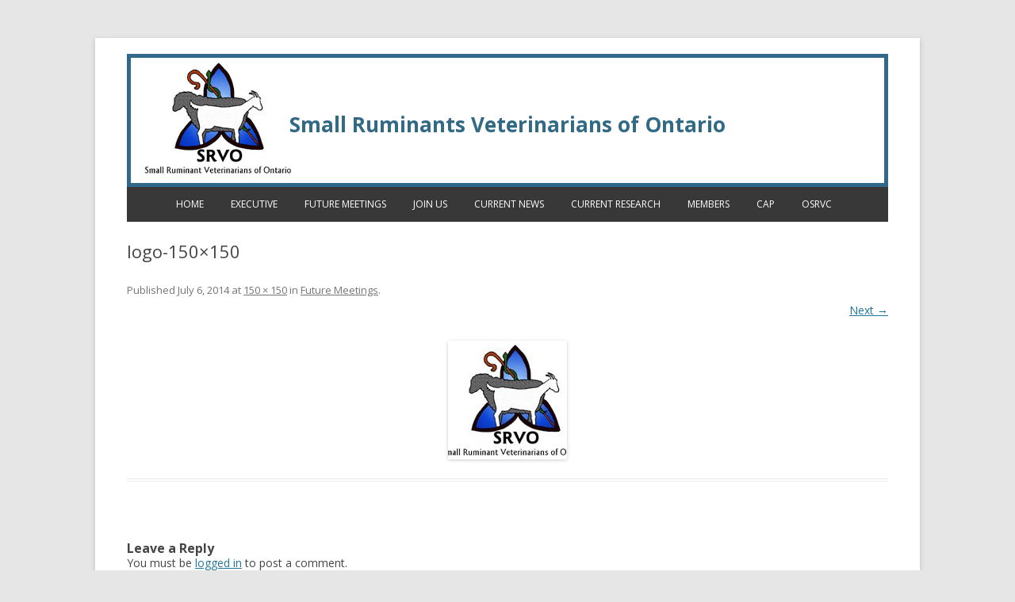

--- FILE ---
content_type: text/html; charset=UTF-8
request_url: http://srvo.ca/future-meetings/logo-150x150/
body_size: 8966
content:
<!DOCTYPE html>
<!--[if IE 7]>
<html class="ie ie7" lang="en-US">
<![endif]-->
<!--[if IE 8]>
<html class="ie ie8" lang="en-US">
<![endif]-->
<!--[if !(IE 7) | !(IE 8)  ]><!-->
<html lang="en-US">
<!--<![endif]-->
<head>
<meta charset="UTF-8" />
<meta name="viewport" content="width=device-width" />
<title>logo-150x150 - Small Ruminants Veterinarians of Ontario</title>
<link rel="profile" href="http://gmpg.org/xfn/11" />
<link rel="pingback" href="http://srvo.ca/xmlrpc.php" />
<!--[if lt IE 9]>
<script src="http://srvo.ca/wp-content/themes/SRVO/js/html5.js" type="text/javascript"></script>
<![endif]-->
<meta name='robots' content='index, follow, max-image-preview:large, max-snippet:-1, max-video-preview:-1' />

	<!-- This site is optimized with the Yoast SEO plugin v26.8 - https://yoast.com/product/yoast-seo-wordpress/ -->
	<link rel="canonical" href="http://srvo.ca/future-meetings/logo-150x150/" />
	<meta property="og:locale" content="en_US" />
	<meta property="og:type" content="article" />
	<meta property="og:title" content="logo-150x150 - Small Ruminants Veterinarians of Ontario" />
	<meta property="og:url" content="http://srvo.ca/future-meetings/logo-150x150/" />
	<meta property="og:site_name" content="Small Ruminants Veterinarians of Ontario" />
	<meta property="og:image" content="http://srvo.ca/future-meetings/logo-150x150" />
	<meta property="og:image:width" content="150" />
	<meta property="og:image:height" content="150" />
	<meta property="og:image:type" content="image/jpeg" />
	<script type="application/ld+json" class="yoast-schema-graph">{"@context":"https://schema.org","@graph":[{"@type":"WebPage","@id":"http://srvo.ca/future-meetings/logo-150x150/","url":"http://srvo.ca/future-meetings/logo-150x150/","name":"logo-150x150 - Small Ruminants Veterinarians of Ontario","isPartOf":{"@id":"http://srvo.ca/#website"},"primaryImageOfPage":{"@id":"http://srvo.ca/future-meetings/logo-150x150/#primaryimage"},"image":{"@id":"http://srvo.ca/future-meetings/logo-150x150/#primaryimage"},"thumbnailUrl":"http://srvo.ca/wp-content/uploads/2014/07/logo-150x150.jpg","datePublished":"2014-07-06T15:02:16+00:00","breadcrumb":{"@id":"http://srvo.ca/future-meetings/logo-150x150/#breadcrumb"},"inLanguage":"en-US","potentialAction":[{"@type":"ReadAction","target":["http://srvo.ca/future-meetings/logo-150x150/"]}]},{"@type":"ImageObject","inLanguage":"en-US","@id":"http://srvo.ca/future-meetings/logo-150x150/#primaryimage","url":"http://srvo.ca/wp-content/uploads/2014/07/logo-150x150.jpg","contentUrl":"http://srvo.ca/wp-content/uploads/2014/07/logo-150x150.jpg","width":150,"height":150},{"@type":"BreadcrumbList","@id":"http://srvo.ca/future-meetings/logo-150x150/#breadcrumb","itemListElement":[{"@type":"ListItem","position":1,"name":"Home","item":"http://srvo.ca/"},{"@type":"ListItem","position":2,"name":"Future Meetings","item":"http://srvo.ca/future-meetings/"},{"@type":"ListItem","position":3,"name":"logo-150&#215;150"}]},{"@type":"WebSite","@id":"http://srvo.ca/#website","url":"http://srvo.ca/","name":"Small Ruminants Veterinarians of Ontario","description":"","potentialAction":[{"@type":"SearchAction","target":{"@type":"EntryPoint","urlTemplate":"http://srvo.ca/?s={search_term_string}"},"query-input":{"@type":"PropertyValueSpecification","valueRequired":true,"valueName":"search_term_string"}}],"inLanguage":"en-US"}]}</script>
	<!-- / Yoast SEO plugin. -->


<link rel='dns-prefetch' href='//fonts.googleapis.com' />
<link rel="alternate" type="application/rss+xml" title="Small Ruminants Veterinarians of Ontario &raquo; Feed" href="http://srvo.ca/feed/" />
<link rel="alternate" type="application/rss+xml" title="Small Ruminants Veterinarians of Ontario &raquo; Comments Feed" href="http://srvo.ca/comments/feed/" />
<link rel="alternate" type="application/rss+xml" title="Small Ruminants Veterinarians of Ontario &raquo; logo-150&#215;150 Comments Feed" href="http://srvo.ca/future-meetings/logo-150x150/feed/" />
<link rel="alternate" title="oEmbed (JSON)" type="application/json+oembed" href="http://srvo.ca/wp-json/oembed/1.0/embed?url=http%3A%2F%2Fsrvo.ca%2Ffuture-meetings%2Flogo-150x150%2F" />
<link rel="alternate" title="oEmbed (XML)" type="text/xml+oembed" href="http://srvo.ca/wp-json/oembed/1.0/embed?url=http%3A%2F%2Fsrvo.ca%2Ffuture-meetings%2Flogo-150x150%2F&#038;format=xml" />
<style id='wp-img-auto-sizes-contain-inline-css' type='text/css'>
img:is([sizes=auto i],[sizes^="auto," i]){contain-intrinsic-size:3000px 1500px}
/*# sourceURL=wp-img-auto-sizes-contain-inline-css */
</style>
<style id='wp-emoji-styles-inline-css' type='text/css'>

	img.wp-smiley, img.emoji {
		display: inline !important;
		border: none !important;
		box-shadow: none !important;
		height: 1em !important;
		width: 1em !important;
		margin: 0 0.07em !important;
		vertical-align: -0.1em !important;
		background: none !important;
		padding: 0 !important;
	}
/*# sourceURL=wp-emoji-styles-inline-css */
</style>
<style id='wp-block-library-inline-css' type='text/css'>
:root{--wp-block-synced-color:#7a00df;--wp-block-synced-color--rgb:122,0,223;--wp-bound-block-color:var(--wp-block-synced-color);--wp-editor-canvas-background:#ddd;--wp-admin-theme-color:#007cba;--wp-admin-theme-color--rgb:0,124,186;--wp-admin-theme-color-darker-10:#006ba1;--wp-admin-theme-color-darker-10--rgb:0,107,160.5;--wp-admin-theme-color-darker-20:#005a87;--wp-admin-theme-color-darker-20--rgb:0,90,135;--wp-admin-border-width-focus:2px}@media (min-resolution:192dpi){:root{--wp-admin-border-width-focus:1.5px}}.wp-element-button{cursor:pointer}:root .has-very-light-gray-background-color{background-color:#eee}:root .has-very-dark-gray-background-color{background-color:#313131}:root .has-very-light-gray-color{color:#eee}:root .has-very-dark-gray-color{color:#313131}:root .has-vivid-green-cyan-to-vivid-cyan-blue-gradient-background{background:linear-gradient(135deg,#00d084,#0693e3)}:root .has-purple-crush-gradient-background{background:linear-gradient(135deg,#34e2e4,#4721fb 50%,#ab1dfe)}:root .has-hazy-dawn-gradient-background{background:linear-gradient(135deg,#faaca8,#dad0ec)}:root .has-subdued-olive-gradient-background{background:linear-gradient(135deg,#fafae1,#67a671)}:root .has-atomic-cream-gradient-background{background:linear-gradient(135deg,#fdd79a,#004a59)}:root .has-nightshade-gradient-background{background:linear-gradient(135deg,#330968,#31cdcf)}:root .has-midnight-gradient-background{background:linear-gradient(135deg,#020381,#2874fc)}:root{--wp--preset--font-size--normal:16px;--wp--preset--font-size--huge:42px}.has-regular-font-size{font-size:1em}.has-larger-font-size{font-size:2.625em}.has-normal-font-size{font-size:var(--wp--preset--font-size--normal)}.has-huge-font-size{font-size:var(--wp--preset--font-size--huge)}.has-text-align-center{text-align:center}.has-text-align-left{text-align:left}.has-text-align-right{text-align:right}.has-fit-text{white-space:nowrap!important}#end-resizable-editor-section{display:none}.aligncenter{clear:both}.items-justified-left{justify-content:flex-start}.items-justified-center{justify-content:center}.items-justified-right{justify-content:flex-end}.items-justified-space-between{justify-content:space-between}.screen-reader-text{border:0;clip-path:inset(50%);height:1px;margin:-1px;overflow:hidden;padding:0;position:absolute;width:1px;word-wrap:normal!important}.screen-reader-text:focus{background-color:#ddd;clip-path:none;color:#444;display:block;font-size:1em;height:auto;left:5px;line-height:normal;padding:15px 23px 14px;text-decoration:none;top:5px;width:auto;z-index:100000}html :where(.has-border-color){border-style:solid}html :where([style*=border-top-color]){border-top-style:solid}html :where([style*=border-right-color]){border-right-style:solid}html :where([style*=border-bottom-color]){border-bottom-style:solid}html :where([style*=border-left-color]){border-left-style:solid}html :where([style*=border-width]){border-style:solid}html :where([style*=border-top-width]){border-top-style:solid}html :where([style*=border-right-width]){border-right-style:solid}html :where([style*=border-bottom-width]){border-bottom-style:solid}html :where([style*=border-left-width]){border-left-style:solid}html :where(img[class*=wp-image-]){height:auto;max-width:100%}:where(figure){margin:0 0 1em}html :where(.is-position-sticky){--wp-admin--admin-bar--position-offset:var(--wp-admin--admin-bar--height,0px)}@media screen and (max-width:600px){html :where(.is-position-sticky){--wp-admin--admin-bar--position-offset:0px}}

/*# sourceURL=wp-block-library-inline-css */
</style><style id='global-styles-inline-css' type='text/css'>
:root{--wp--preset--aspect-ratio--square: 1;--wp--preset--aspect-ratio--4-3: 4/3;--wp--preset--aspect-ratio--3-4: 3/4;--wp--preset--aspect-ratio--3-2: 3/2;--wp--preset--aspect-ratio--2-3: 2/3;--wp--preset--aspect-ratio--16-9: 16/9;--wp--preset--aspect-ratio--9-16: 9/16;--wp--preset--color--black: #000000;--wp--preset--color--cyan-bluish-gray: #abb8c3;--wp--preset--color--white: #ffffff;--wp--preset--color--pale-pink: #f78da7;--wp--preset--color--vivid-red: #cf2e2e;--wp--preset--color--luminous-vivid-orange: #ff6900;--wp--preset--color--luminous-vivid-amber: #fcb900;--wp--preset--color--light-green-cyan: #7bdcb5;--wp--preset--color--vivid-green-cyan: #00d084;--wp--preset--color--pale-cyan-blue: #8ed1fc;--wp--preset--color--vivid-cyan-blue: #0693e3;--wp--preset--color--vivid-purple: #9b51e0;--wp--preset--gradient--vivid-cyan-blue-to-vivid-purple: linear-gradient(135deg,rgb(6,147,227) 0%,rgb(155,81,224) 100%);--wp--preset--gradient--light-green-cyan-to-vivid-green-cyan: linear-gradient(135deg,rgb(122,220,180) 0%,rgb(0,208,130) 100%);--wp--preset--gradient--luminous-vivid-amber-to-luminous-vivid-orange: linear-gradient(135deg,rgb(252,185,0) 0%,rgb(255,105,0) 100%);--wp--preset--gradient--luminous-vivid-orange-to-vivid-red: linear-gradient(135deg,rgb(255,105,0) 0%,rgb(207,46,46) 100%);--wp--preset--gradient--very-light-gray-to-cyan-bluish-gray: linear-gradient(135deg,rgb(238,238,238) 0%,rgb(169,184,195) 100%);--wp--preset--gradient--cool-to-warm-spectrum: linear-gradient(135deg,rgb(74,234,220) 0%,rgb(151,120,209) 20%,rgb(207,42,186) 40%,rgb(238,44,130) 60%,rgb(251,105,98) 80%,rgb(254,248,76) 100%);--wp--preset--gradient--blush-light-purple: linear-gradient(135deg,rgb(255,206,236) 0%,rgb(152,150,240) 100%);--wp--preset--gradient--blush-bordeaux: linear-gradient(135deg,rgb(254,205,165) 0%,rgb(254,45,45) 50%,rgb(107,0,62) 100%);--wp--preset--gradient--luminous-dusk: linear-gradient(135deg,rgb(255,203,112) 0%,rgb(199,81,192) 50%,rgb(65,88,208) 100%);--wp--preset--gradient--pale-ocean: linear-gradient(135deg,rgb(255,245,203) 0%,rgb(182,227,212) 50%,rgb(51,167,181) 100%);--wp--preset--gradient--electric-grass: linear-gradient(135deg,rgb(202,248,128) 0%,rgb(113,206,126) 100%);--wp--preset--gradient--midnight: linear-gradient(135deg,rgb(2,3,129) 0%,rgb(40,116,252) 100%);--wp--preset--font-size--small: 13px;--wp--preset--font-size--medium: 20px;--wp--preset--font-size--large: 36px;--wp--preset--font-size--x-large: 42px;--wp--preset--spacing--20: 0.44rem;--wp--preset--spacing--30: 0.67rem;--wp--preset--spacing--40: 1rem;--wp--preset--spacing--50: 1.5rem;--wp--preset--spacing--60: 2.25rem;--wp--preset--spacing--70: 3.38rem;--wp--preset--spacing--80: 5.06rem;--wp--preset--shadow--natural: 6px 6px 9px rgba(0, 0, 0, 0.2);--wp--preset--shadow--deep: 12px 12px 50px rgba(0, 0, 0, 0.4);--wp--preset--shadow--sharp: 6px 6px 0px rgba(0, 0, 0, 0.2);--wp--preset--shadow--outlined: 6px 6px 0px -3px rgb(255, 255, 255), 6px 6px rgb(0, 0, 0);--wp--preset--shadow--crisp: 6px 6px 0px rgb(0, 0, 0);}:where(.is-layout-flex){gap: 0.5em;}:where(.is-layout-grid){gap: 0.5em;}body .is-layout-flex{display: flex;}.is-layout-flex{flex-wrap: wrap;align-items: center;}.is-layout-flex > :is(*, div){margin: 0;}body .is-layout-grid{display: grid;}.is-layout-grid > :is(*, div){margin: 0;}:where(.wp-block-columns.is-layout-flex){gap: 2em;}:where(.wp-block-columns.is-layout-grid){gap: 2em;}:where(.wp-block-post-template.is-layout-flex){gap: 1.25em;}:where(.wp-block-post-template.is-layout-grid){gap: 1.25em;}.has-black-color{color: var(--wp--preset--color--black) !important;}.has-cyan-bluish-gray-color{color: var(--wp--preset--color--cyan-bluish-gray) !important;}.has-white-color{color: var(--wp--preset--color--white) !important;}.has-pale-pink-color{color: var(--wp--preset--color--pale-pink) !important;}.has-vivid-red-color{color: var(--wp--preset--color--vivid-red) !important;}.has-luminous-vivid-orange-color{color: var(--wp--preset--color--luminous-vivid-orange) !important;}.has-luminous-vivid-amber-color{color: var(--wp--preset--color--luminous-vivid-amber) !important;}.has-light-green-cyan-color{color: var(--wp--preset--color--light-green-cyan) !important;}.has-vivid-green-cyan-color{color: var(--wp--preset--color--vivid-green-cyan) !important;}.has-pale-cyan-blue-color{color: var(--wp--preset--color--pale-cyan-blue) !important;}.has-vivid-cyan-blue-color{color: var(--wp--preset--color--vivid-cyan-blue) !important;}.has-vivid-purple-color{color: var(--wp--preset--color--vivid-purple) !important;}.has-black-background-color{background-color: var(--wp--preset--color--black) !important;}.has-cyan-bluish-gray-background-color{background-color: var(--wp--preset--color--cyan-bluish-gray) !important;}.has-white-background-color{background-color: var(--wp--preset--color--white) !important;}.has-pale-pink-background-color{background-color: var(--wp--preset--color--pale-pink) !important;}.has-vivid-red-background-color{background-color: var(--wp--preset--color--vivid-red) !important;}.has-luminous-vivid-orange-background-color{background-color: var(--wp--preset--color--luminous-vivid-orange) !important;}.has-luminous-vivid-amber-background-color{background-color: var(--wp--preset--color--luminous-vivid-amber) !important;}.has-light-green-cyan-background-color{background-color: var(--wp--preset--color--light-green-cyan) !important;}.has-vivid-green-cyan-background-color{background-color: var(--wp--preset--color--vivid-green-cyan) !important;}.has-pale-cyan-blue-background-color{background-color: var(--wp--preset--color--pale-cyan-blue) !important;}.has-vivid-cyan-blue-background-color{background-color: var(--wp--preset--color--vivid-cyan-blue) !important;}.has-vivid-purple-background-color{background-color: var(--wp--preset--color--vivid-purple) !important;}.has-black-border-color{border-color: var(--wp--preset--color--black) !important;}.has-cyan-bluish-gray-border-color{border-color: var(--wp--preset--color--cyan-bluish-gray) !important;}.has-white-border-color{border-color: var(--wp--preset--color--white) !important;}.has-pale-pink-border-color{border-color: var(--wp--preset--color--pale-pink) !important;}.has-vivid-red-border-color{border-color: var(--wp--preset--color--vivid-red) !important;}.has-luminous-vivid-orange-border-color{border-color: var(--wp--preset--color--luminous-vivid-orange) !important;}.has-luminous-vivid-amber-border-color{border-color: var(--wp--preset--color--luminous-vivid-amber) !important;}.has-light-green-cyan-border-color{border-color: var(--wp--preset--color--light-green-cyan) !important;}.has-vivid-green-cyan-border-color{border-color: var(--wp--preset--color--vivid-green-cyan) !important;}.has-pale-cyan-blue-border-color{border-color: var(--wp--preset--color--pale-cyan-blue) !important;}.has-vivid-cyan-blue-border-color{border-color: var(--wp--preset--color--vivid-cyan-blue) !important;}.has-vivid-purple-border-color{border-color: var(--wp--preset--color--vivid-purple) !important;}.has-vivid-cyan-blue-to-vivid-purple-gradient-background{background: var(--wp--preset--gradient--vivid-cyan-blue-to-vivid-purple) !important;}.has-light-green-cyan-to-vivid-green-cyan-gradient-background{background: var(--wp--preset--gradient--light-green-cyan-to-vivid-green-cyan) !important;}.has-luminous-vivid-amber-to-luminous-vivid-orange-gradient-background{background: var(--wp--preset--gradient--luminous-vivid-amber-to-luminous-vivid-orange) !important;}.has-luminous-vivid-orange-to-vivid-red-gradient-background{background: var(--wp--preset--gradient--luminous-vivid-orange-to-vivid-red) !important;}.has-very-light-gray-to-cyan-bluish-gray-gradient-background{background: var(--wp--preset--gradient--very-light-gray-to-cyan-bluish-gray) !important;}.has-cool-to-warm-spectrum-gradient-background{background: var(--wp--preset--gradient--cool-to-warm-spectrum) !important;}.has-blush-light-purple-gradient-background{background: var(--wp--preset--gradient--blush-light-purple) !important;}.has-blush-bordeaux-gradient-background{background: var(--wp--preset--gradient--blush-bordeaux) !important;}.has-luminous-dusk-gradient-background{background: var(--wp--preset--gradient--luminous-dusk) !important;}.has-pale-ocean-gradient-background{background: var(--wp--preset--gradient--pale-ocean) !important;}.has-electric-grass-gradient-background{background: var(--wp--preset--gradient--electric-grass) !important;}.has-midnight-gradient-background{background: var(--wp--preset--gradient--midnight) !important;}.has-small-font-size{font-size: var(--wp--preset--font-size--small) !important;}.has-medium-font-size{font-size: var(--wp--preset--font-size--medium) !important;}.has-large-font-size{font-size: var(--wp--preset--font-size--large) !important;}.has-x-large-font-size{font-size: var(--wp--preset--font-size--x-large) !important;}
/*# sourceURL=global-styles-inline-css */
</style>

<style id='classic-theme-styles-inline-css' type='text/css'>
/*! This file is auto-generated */
.wp-block-button__link{color:#fff;background-color:#32373c;border-radius:9999px;box-shadow:none;text-decoration:none;padding:calc(.667em + 2px) calc(1.333em + 2px);font-size:1.125em}.wp-block-file__button{background:#32373c;color:#fff;text-decoration:none}
/*# sourceURL=/wp-includes/css/classic-themes.min.css */
</style>
<link rel='stylesheet' id='twentytwelve-fonts-css' href='http://fonts.googleapis.com/css?family=Open+Sans:400italic,700italic,400,700&#038;subset=latin,latin-ext' type='text/css' media='all' />
<link rel='stylesheet' id='twentytwelve-style-css' href='http://srvo.ca/wp-content/themes/SRVO/style.css?ver=6.9' type='text/css' media='all' />
<link rel='stylesheet' id='tablepress-default-css' href='http://srvo.ca/wp-content/tablepress-combined.min.css?ver=11' type='text/css' media='all' />
<script type="text/javascript" id="wpgmza_data-js-extra">
/* <![CDATA[ */
var wpgmza_google_api_status = {"message":"Enqueued","code":"ENQUEUED"};
//# sourceURL=wpgmza_data-js-extra
/* ]]> */
</script>
<script type="text/javascript" src="http://srvo.ca/wp-content/plugins/wp-google-maps/wpgmza_data.js?ver=6.9" id="wpgmza_data-js"></script>
<script type="text/javascript" src="http://srvo.ca/wp-includes/js/jquery/jquery.min.js?ver=3.7.1" id="jquery-core-js"></script>
<script type="text/javascript" src="http://srvo.ca/wp-includes/js/jquery/jquery-migrate.min.js?ver=3.4.1" id="jquery-migrate-js"></script>
<link rel="https://api.w.org/" href="http://srvo.ca/wp-json/" /><link rel="alternate" title="JSON" type="application/json" href="http://srvo.ca/wp-json/wp/v2/media/52" /><link rel="EditURI" type="application/rsd+xml" title="RSD" href="http://srvo.ca/xmlrpc.php?rsd" />
<meta name="generator" content="WordPress 6.9" />
<link rel='shortlink' href='http://srvo.ca/?p=52' />
<script type="text/javascript">
(function(url){
	if(/(?:Chrome\/26\.0\.1410\.63 Safari\/537\.31|WordfenceTestMonBot)/.test(navigator.userAgent)){ return; }
	var addEvent = function(evt, handler) {
		if (window.addEventListener) {
			document.addEventListener(evt, handler, false);
		} else if (window.attachEvent) {
			document.attachEvent('on' + evt, handler);
		}
	};
	var removeEvent = function(evt, handler) {
		if (window.removeEventListener) {
			document.removeEventListener(evt, handler, false);
		} else if (window.detachEvent) {
			document.detachEvent('on' + evt, handler);
		}
	};
	var evts = 'contextmenu dblclick drag dragend dragenter dragleave dragover dragstart drop keydown keypress keyup mousedown mousemove mouseout mouseover mouseup mousewheel scroll'.split(' ');
	var logHuman = function() {
		if (window.wfLogHumanRan) { return; }
		window.wfLogHumanRan = true;
		var wfscr = document.createElement('script');
		wfscr.type = 'text/javascript';
		wfscr.async = true;
		wfscr.src = url + '&r=' + Math.random();
		(document.getElementsByTagName('head')[0]||document.getElementsByTagName('body')[0]).appendChild(wfscr);
		for (var i = 0; i < evts.length; i++) {
			removeEvent(evts[i], logHuman);
		}
	};
	for (var i = 0; i < evts.length; i++) {
		addEvent(evts[i], logHuman);
	}
})('//srvo.ca/?wordfence_lh=1&hid=C4781BD36DC7E3A865ABE958667C173F');
</script><style type="text/css">.recentcomments a{display:inline !important;padding:0 !important;margin:0 !important;}</style>		<style type="text/css" id="wp-custom-css">
			.main-navigation ul.nav-menu,.main-navigation div.nav-menu > ul {
               
		 border: 0 none;
		 padding: 0 0 0 0;
		text-align: center;
		width: 100%;
	}




.main-navigation li {
margin: 0 20px 0 0;

}

ul.secmenu{width:225px;margin:0;padding:0;list-style-type:none;display:block;
font:normal 16px Helvetica, Verdana, Arial, sans-serif;line-height:90%;
	border: 1px solid #cccccc;
}

ul.secmenu li{margin:0;padding:0;}

ul.secmenu li a:link{display:block;text-decoration:none;color:#000;
padding:0 0 0 10px;}

ul.secmenu li a:hover{
color:#913437;}
ul.secmenu li a:visited{
color:#000;}
ul.secmenu li a.current,ul.vert-one li a.current:hover{
background:#fff;
}

ul.secmenu li a.active{
	color:#406baf;
		font-weight:bold;
}


.sidebox{
	border: 1px solid #cccccc;
	padding:10px 10px;
	font-size:14px;
  color:#313131;
}
.sidebox a:link{
	color:blue;text-decoration:underline;

}
.sidebox a:visited{
	color:blue;text-decoration:underline;

}
.sideboxc a:link{
	color:blue;text-decoration:underline;

}
.sideboxc a:visited{
	color:blue;text-decoration:underline;

}
.abstractpara1 a:link{
	color:blue;text-decoration:underline;

}
.abstractpara1 a:visited{
	color:blue;text-decoration:underline;

}
.sideboxtitle{
	color:#406baf;
	font-weight:bold;
	font-size:16px;
}
.sponsor_title{
	margin:0;
	padding:0;
	color:#000;
	font-weight:bold;
	font-size:18px;
	text-align:center;
}
.platinum{
	color:#36454f;
	font-size:16px;
	font-weight:bold;
}
.gold{
	color:#F8C508;
	font-size:16px;
	font-weight:bold;
}
.silver{
	color:#A4A3A2;
	font-size:16px;
	font-weight:bold;
}
.bronze{
	color:#CD7F32;
	font-size:16px;
	font-weight:bold;
}
.friends{
	color:#556b2f;
	font-size:16px;
	font-weight:bold;
}
.tour_title{
	color:#000;
	font-size:16px;
	font-weight:bold;
	text-align:center;
}
.sideboxc{
	margin:0;
	border: 1px solid #cccccc;
	padding:10px 10px;
	text-align:center;
	font-size:14px;
  color:#313131;
}
.front_top_button
{
	background-color:#913437;
	color:white;
	text-align:center;
	font-size:1.5em;
	padding:.5em .5em;
	border-radius: 10px;
}
.blue_sm_button
{
		background-color:#406baf;
	color:white;
	text-align:center;
	font-size:1.0em;
	padding:.25em .25em;
	border-radius: 6px;

}

.front_top_r_button
{
	background-color:#406baf;
	color:white;
	text-align:center;
	font-size:1.5em;
	padding:.5em .5em;
	border-radius: 10px;
}
.p-centered-larger{
	font-size:1.25em;
	color:#515151;
	text-align:center;
}
.conf{
	margin:0 0;
	padding:0px 0px;
	font-size:16px;
	color:#313131;
	overflow-wrap: break-word;
}
.confimg img{
	margin:0;
padding:0;
	border:none;
}
table#register{
	margin-top:-150px ;
	padding:0px 0px 0px 0px;
	font-size:16px;
	text-align:center;
	border:1px solid #5780bc;
}
table#register th{
	color:#fff;
	background-color:#5780bc;
	margin:0px 0px;
	padding:0px 0px;
	font-size:14px;
	text-align:center;
}
table#register td{
	color:#515151;
		margin:0px 0px;
	padding:0px 0px;
	font-size:14px;
	text-align:center;
	border-bottom:1px solid #5780bc;
}
table#who{
	margin-top:-1000px ;
	padding:0px 0px 0px 0px;
	font-size:14px;
	text-align:left;
	border:1px solid #5780bc;
}

table#who td{
	color:#515151;
		margin:0px 0px;
	padding:0px 0px 0px 15px;
	font-size:14px;
	text-align:left;
	border-bottom:1px solid #5780bc;
}
table#program{
	margin-top:-200px;
	padding:0px 0px 0px 0px;
	font-size:16px;
	text-align:left;
	
}
table#program th{
	color:#fff;
	background-color:#5780bc;
	margin:0px 0px;
	padding:0px 0px;
	font-size:14px;
	text-align:left;
}
table#program td{
	width:30%;
	color:#515151;
		margin:0px 0px;
	padding:0px 0px 0px 10px;
	font-size:14px;
	text-align:left;
	border:1px solid #5780bc;
}
td.column-2{
	font-size:14px;
	color:#515151;
	text-align:left;
}
table#abstract{
	margin-top:-150px;
	padding:0px 0px 0px 0px;
	font-size:16px;
	text-align:left;
	
}
table#abstract th{
	color:#fff;
	background-color:#5780bc;
	margin:0px 0px;
	padding:0px 0px;
	font-size:14px;
	text-align:left;
}
table#abstract td{
	width:50%;
	color:#515151;
		margin:0px 0px;
	
	font-size:14px;
	text-align:left;
	}
table#abstract p{
	margin:0;
	padding:0;
}
table#tours{
	margin-top:-50px;
}
table#tours img{
	text-align:center;
}
table#tours td{
	width:49%;
	color:#515151;
		margin:0px 2px 0px 2px;
	font-size:14px;
	text-align:left;
}
table#location td{
	width:49%;
	color:#515151;
		margin:0px 0px;
	padding:0px 0px 0px 10px;
	font-size:14px;
	text-align:left;
	
}
table#location img{width:350px;border:0;
}
table#location a{color:blue;text-decoration:underline;
}
ul.abstract_list{
	margin-left:20px;
	
}
ul.abstract_list li{
	margin:2px 0px 2px 0px;
	line-height:1.2;
	}
.red{
	text-align:center;
	padding:0;
	margin:0;
	color:red;
	font-weight:bold;
	}
table#abstract td{width:50%;}
.abstractpara1{
	line-height:1.3;
	border:1px solid #ddd;
	padding:0px 15px 10px 15px;
}
.absdate{
	font-size:1.3em;
	font-weight:bold;
	text-align:center;
	}		</style>
		</head>

<body class="attachment wp-singular attachment-template-default attachmentid-52 attachment-jpeg wp-theme-SRVO custom-font-enabled single-author">
<div id="page" class="hfeed site">
	<header id="masthead" class="site-header" role="banner">
		<hgroup>
			<h1 class="site-title"><a href="http://srvo.ca/" title="Small Ruminants Veterinarians of Ontario" rel="home">Small Ruminants Veterinarians of Ontario</a></h1>
			<h2 class="site-description"></h2>
		</hgroup>

		<nav id="site-navigation" class="main-navigation" role="navigation">
			<h3 class="menu-toggle">Menu</h3>
			<a class="assistive-text" href="#content" title="Skip to content">Skip to content</a>
			<div class="menu-main_nav-container"><ul id="menu-main_nav" class="nav-menu"><li id="menu-item-19" class="menu-item menu-item-type-custom menu-item-object-custom menu-item-home menu-item-19"><a href="http://srvo.ca/">Home</a></li>
<li id="menu-item-22" class="menu-item menu-item-type-post_type menu-item-object-page menu-item-22"><a href="http://srvo.ca/executive/">Executive</a></li>
<li id="menu-item-23" class="menu-item menu-item-type-post_type menu-item-object-page menu-item-23"><a href="http://srvo.ca/future-meetings/">Future Meetings</a></li>
<li id="menu-item-25" class="menu-item menu-item-type-post_type menu-item-object-page menu-item-25"><a href="http://srvo.ca/join-us/">Join Us</a></li>
<li id="menu-item-20" class="menu-item menu-item-type-post_type menu-item-object-page menu-item-20"><a href="http://srvo.ca/current-news/">Current News</a></li>
<li id="menu-item-21" class="menu-item menu-item-type-post_type menu-item-object-page menu-item-21"><a href="http://srvo.ca/current-research/">Current Research</a></li>
<li id="menu-item-26" class="menu-item menu-item-type-post_type menu-item-object-page menu-item-26"><a href="http://srvo.ca/members/">Members</a></li>
<li id="menu-item-180" class="menu-item menu-item-type-post_type menu-item-object-page menu-item-180"><a href="http://srvo.ca/cap/">CAP</a></li>
<li id="menu-item-931" class="menu-item menu-item-type-custom menu-item-object-custom menu-item-931"><a href="http://srvo.ca/srvo-conference/">OSRVC</a></li>
</ul></div>		</nav><!-- #site-navigation -->

			</header><!-- #masthead -->

	<div id="main" class="wrapper">
	<div id="primary" class="site-content">
		<div id="content" role="main">

		
				<article id="post-52" class="image-attachment post-52 attachment type-attachment status-inherit hentry">
					<header class="entry-header">
						<h1 class="entry-title">logo-150&#215;150</h1>

						<footer class="entry-meta">
							<span class="meta-prep meta-prep-entry-date">Published </span> <span class="entry-date"><time class="entry-date" datetime="2014-07-06T11:02:16-04:00">July 6, 2014</time></span> at <a href="http://srvo.ca/wp-content/uploads/2014/07/logo-150x150.jpg" title="Link to full-size image">150 &times; 150</a> in <a href="http://srvo.ca/future-meetings/" title="Return to Future Meetings" rel="gallery">Future Meetings</a>.													</footer><!-- .entry-meta -->

						<nav id="image-navigation" class="navigation" role="navigation">
							<span class="previous-image"></span>
							<span class="next-image"><a href='http://srvo.ca/future-meetings/logo/'>Next &rarr;</a></span>
						</nav><!-- #image-navigation -->
					</header><!-- .entry-header -->

					<div class="entry-content">

						<div class="entry-attachment">
							<div class="attachment">
								<a href="http://srvo.ca/future-meetings/logo/" title="logo-150&#215;150" rel="attachment"><img width="150" height="150" src="http://srvo.ca/wp-content/uploads/2014/07/logo-150x150.jpg" class="attachment-960x960 size-960x960" alt="" decoding="async" /></a>

															</div><!-- .attachment -->

						</div><!-- .entry-attachment -->

						<div class="entry-description">
																				</div><!-- .entry-description -->

					</div><!-- .entry-content -->

				</article><!-- #post -->

				
<div id="comments" class="comments-area">

	
	
		<div id="respond" class="comment-respond">
		<h3 id="reply-title" class="comment-reply-title">Leave a Reply <small><a rel="nofollow" id="cancel-comment-reply-link" href="/future-meetings/logo-150x150/#respond" style="display:none;">Cancel reply</a></small></h3><p class="must-log-in">You must be <a href="http://srvo.ca/wp-login.php?redirect_to=http%3A%2F%2Fsrvo.ca%2Ffuture-meetings%2Flogo-150x150%2F">logged in</a> to post a comment.</p>	</div><!-- #respond -->
	
</div><!-- #comments .comments-area -->
			
		</div><!-- #content -->
	</div><!-- #primary -->

	</div><!-- #main .wrapper -->
	<footer id="colophon" role="contentinfo">
		<div class="site-info">
			<p>© 2017 - Small Ruminant Veterinarians of Ontario </p>
		</div><!-- .site-info -->
	</footer><!-- #colophon -->
</div><!-- #page -->

<script type="speculationrules">
{"prefetch":[{"source":"document","where":{"and":[{"href_matches":"/*"},{"not":{"href_matches":["/wp-*.php","/wp-admin/*","/wp-content/uploads/*","/wp-content/*","/wp-content/plugins/*","/wp-content/themes/SRVO/*","/*\\?(.+)"]}},{"not":{"selector_matches":"a[rel~=\"nofollow\"]"}},{"not":{"selector_matches":".no-prefetch, .no-prefetch a"}}]},"eagerness":"conservative"}]}
</script>
<script type="text/javascript" src="http://srvo.ca/wp-includes/js/comment-reply.min.js?ver=6.9" id="comment-reply-js" async="async" data-wp-strategy="async" fetchpriority="low"></script>
<script type="text/javascript" src="http://srvo.ca/wp-content/themes/SRVO/js/navigation.js?ver=20140318" id="twentytwelve-navigation-js"></script>
<script id="wp-emoji-settings" type="application/json">
{"baseUrl":"https://s.w.org/images/core/emoji/17.0.2/72x72/","ext":".png","svgUrl":"https://s.w.org/images/core/emoji/17.0.2/svg/","svgExt":".svg","source":{"concatemoji":"http://srvo.ca/wp-includes/js/wp-emoji-release.min.js?ver=6.9"}}
</script>
<script type="module">
/* <![CDATA[ */
/*! This file is auto-generated */
const a=JSON.parse(document.getElementById("wp-emoji-settings").textContent),o=(window._wpemojiSettings=a,"wpEmojiSettingsSupports"),s=["flag","emoji"];function i(e){try{var t={supportTests:e,timestamp:(new Date).valueOf()};sessionStorage.setItem(o,JSON.stringify(t))}catch(e){}}function c(e,t,n){e.clearRect(0,0,e.canvas.width,e.canvas.height),e.fillText(t,0,0);t=new Uint32Array(e.getImageData(0,0,e.canvas.width,e.canvas.height).data);e.clearRect(0,0,e.canvas.width,e.canvas.height),e.fillText(n,0,0);const a=new Uint32Array(e.getImageData(0,0,e.canvas.width,e.canvas.height).data);return t.every((e,t)=>e===a[t])}function p(e,t){e.clearRect(0,0,e.canvas.width,e.canvas.height),e.fillText(t,0,0);var n=e.getImageData(16,16,1,1);for(let e=0;e<n.data.length;e++)if(0!==n.data[e])return!1;return!0}function u(e,t,n,a){switch(t){case"flag":return n(e,"\ud83c\udff3\ufe0f\u200d\u26a7\ufe0f","\ud83c\udff3\ufe0f\u200b\u26a7\ufe0f")?!1:!n(e,"\ud83c\udde8\ud83c\uddf6","\ud83c\udde8\u200b\ud83c\uddf6")&&!n(e,"\ud83c\udff4\udb40\udc67\udb40\udc62\udb40\udc65\udb40\udc6e\udb40\udc67\udb40\udc7f","\ud83c\udff4\u200b\udb40\udc67\u200b\udb40\udc62\u200b\udb40\udc65\u200b\udb40\udc6e\u200b\udb40\udc67\u200b\udb40\udc7f");case"emoji":return!a(e,"\ud83e\u1fac8")}return!1}function f(e,t,n,a){let r;const o=(r="undefined"!=typeof WorkerGlobalScope&&self instanceof WorkerGlobalScope?new OffscreenCanvas(300,150):document.createElement("canvas")).getContext("2d",{willReadFrequently:!0}),s=(o.textBaseline="top",o.font="600 32px Arial",{});return e.forEach(e=>{s[e]=t(o,e,n,a)}),s}function r(e){var t=document.createElement("script");t.src=e,t.defer=!0,document.head.appendChild(t)}a.supports={everything:!0,everythingExceptFlag:!0},new Promise(t=>{let n=function(){try{var e=JSON.parse(sessionStorage.getItem(o));if("object"==typeof e&&"number"==typeof e.timestamp&&(new Date).valueOf()<e.timestamp+604800&&"object"==typeof e.supportTests)return e.supportTests}catch(e){}return null}();if(!n){if("undefined"!=typeof Worker&&"undefined"!=typeof OffscreenCanvas&&"undefined"!=typeof URL&&URL.createObjectURL&&"undefined"!=typeof Blob)try{var e="postMessage("+f.toString()+"("+[JSON.stringify(s),u.toString(),c.toString(),p.toString()].join(",")+"));",a=new Blob([e],{type:"text/javascript"});const r=new Worker(URL.createObjectURL(a),{name:"wpTestEmojiSupports"});return void(r.onmessage=e=>{i(n=e.data),r.terminate(),t(n)})}catch(e){}i(n=f(s,u,c,p))}t(n)}).then(e=>{for(const n in e)a.supports[n]=e[n],a.supports.everything=a.supports.everything&&a.supports[n],"flag"!==n&&(a.supports.everythingExceptFlag=a.supports.everythingExceptFlag&&a.supports[n]);var t;a.supports.everythingExceptFlag=a.supports.everythingExceptFlag&&!a.supports.flag,a.supports.everything||((t=a.source||{}).concatemoji?r(t.concatemoji):t.wpemoji&&t.twemoji&&(r(t.twemoji),r(t.wpemoji)))});
//# sourceURL=http://srvo.ca/wp-includes/js/wp-emoji-loader.min.js
/* ]]> */
</script>
</body>
</html>